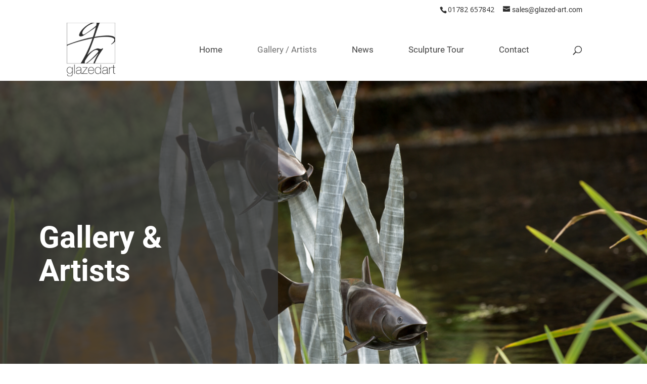

--- FILE ---
content_type: text/css
request_url: https://www.glazed-art.com/wp-content/themes/glazed-art/style.css?ver=3.26.7
body_size: 27473
content:
/*
Theme Name:  Glazed Art
Theme URI:   https://ycdev.co.uk/glazed-art
Version:     1.0
Description: This is a custom child theme created for the site Glazed Art.
Author:      webmaster
Author URI:  https://ycdev.co.uk/glazed-art
Template:    Divi
*/

/*- Add any CSS custom code for this child theme below this line -*/


/****************************************************************
*				          Structure								*
*****************************************************************/

.text-center {text-align: center!important;}
.text-left {text-align: left;}
.text-right {text-align: right;}
.text-uppercase {text-transform: uppercase;}
.font-bold {font-weight: 600;}
.font-light {font-weight: 400;}

.gallery-row .et_pb_main_blurb_image {min-height: 300px;}
.gallery-row .et_pb_blurb img {max-height: 300px;}
.gallery-row .et_pb_blurb.et_pb_text_align_left .et_pb_blurb_content .et_pb_blurb_container {min-height: 66px;}

/*Removes Margin*/
.remove-margin-top {margin-top: 0px!important;}
.remove-margin-bottom {margin-bottom: 0px!important;}

/*Removes Padding*/
.remove-padding-top {padding-top: 0px!important;}
.remove-padding-bottom {padding-bottom: 0px!important}

.mw-25 {max-width: 25%;}
.mw-50 {max-width: 50%;}
.mw-75 {max-width: 75%;}
.mw-100 {max-width: 100%;}

.d-block {display: block!important;}
.d-inline {display: inline!important;}
.d-inline-block {display: inline-block!important;}
.d-none {display: none !important;}
.centered-helper {margin-left: 17%;}


/****************************************************************
*						  Navigation							*
*****************************************************************/

#et-info {float: right; font-weight: 400;}
#top-menu li a {font-weight: 400;}

/*Hamburger button*/
.mobile_menu_bar:before {color: #2E2E2E;}
.et_mobile_menu {border-top: 3px solid #2E2E2E;}

.et_fixed_nav #main-header, .et_fixed_nav #top-header {position: absolute!important;}


/****************************************************************
*						   Footer	                            *
*****************************************************************/
.footer {padding-top: 0px; padding-bottom: 0px;}
.footer p {padding-bottom: 2%;}
.footer p, .footer a, .footer-bottom p, .footer-bottom a {font-size: 17px!important; color: #000;}
.footer #address h3 {padding-bottom: 5%; padding-top: 5%;}
.footer #address p {width: 65%;}
.footer img {width: 44%; float: right; padding-top: 5%;}
/*Footer Bottom*/
.footer-bottom {padding-top: 0px; padding-bottom: 0px;}
.footer-bottom .et_pb_row {padding-top: 1%; padding-bottom: 1%;}
.footer-bottom #web-design-yellow-circle p {text-align: right;}
#footer-bottom {display: none;}
 /***************************************************************
*						Typography								*
*****************************************************************/

h1, h2, h3, h4, h5, h6, p, a {font-family: 'roboto', sans-serif; color: #000000;}
h1 {font-size: 80px!important; line-height: 1.1em; padding-bottom: 5%;}
h2 {font-size: 40px!important; line-height: 1.1em; padding-bottom: 3%;}
h3 {font-size: 32px!important;}
h4 {font-size: 28px!important;}
h5 {font-size: 24px!important;}
p {font-size: 20px!important; line-height: 1.8em;}

.banner {overflow: hidden;}
.banner .et_pb_fullwidth_header_container {width: 100%;}
.banner .header-content {width: 34%; background-color: rgba(56, 56, 56, 0.8); padding: 11% 5%!important;}
.banner .header-content h1 {padding-bottom: 10%; font-weight: 600;}
.banner .header-content p {line-height: 1.8em; padding-bottom: 8%; color: #fff!important;}
.banner .et_pb_button {background-color: #FFFFFF; border-color: #FFFFFF; color: #262626!important; border-radius: 0px; text-transform: uppercase;}
.types-of-work-we-stock h2, .types-of-work-we-stock h3, .types-of-work-we-stock p {text-align: center;}
.types-of-work-we-stock h2, .types-of-work-we-stock h3 {padding-bottom: 3%;}
.how-to-find-us h1, .how-to-find-us p {color: #fff; text-align: center;}
.how-to-find-us h1 {padding-bottom: 3%; font-weight: 600;}
.et_pb_column_1_4 h6 {font-size: 13px;}
/*Specialty Section*/
#whats-happening-at-trentham h4, #find-out-more-about-sculpture h4, #browse-our-gallery h4, #latest-news h4 {text-align: center; color: #fff; background-color: rgba(80, 80, 80, 0.9); padding: 20px 10px; width: 100%; font-size: 24px!important;}
#whats-happening-at-trentham, #find-out-more-about-sculpture, #browse-our-gallery, #latest-news {overflow: hidden;}
/*Structure*/
#whats-happening-at-trentham {width: 32.75%!important;}
#right-side {width: 66.25%!important;}
/*Left Column*/
#whats-happening-at-trentham {padding: 16% 0%;}
#whats-happening-at-trentham h4 {position: absolute; top: 310px}
/*Right Top Two Columns*/
#find-out-more-about-sculpture {padding: 14% 0%;}
#find-out-more-about-sculpture h4 {position: absolute; top: 85px;}
#browse-our-gallery h4 {position: absolute; top: 234px;}
/*Right Bottom Column*/
#latest-news {padding: 14% 0%;}
#latest-news h4 {position: absolute; top: 85px; width: 100%;}

/*Gallery*/
.banner #gallery .header-content {padding: 21% 5%!important;}
#dropdown-column {text-align: center; padding-top: 0px; padding-bottom: 0px;}
#select-box select {background-color: #DDDDDD; color: #262626!important; border-radius: 0px; height: 72px; width: 250px; font-size: 22px!important; border-color: #DDDDDD!important; margin-left: 8%;}
#select-box, #looking-for-a-specific-piece {display: inline-block!important;}
#looking-for-a-specific-piece h3 {font-weight: 600; font-size: 36px!important;} 

/*News*/
.banner #news .header-content {float: right; margin-right: 0%; padding: 18% 5%!important;}
.news-blog-section article {border: 0px solid #fff!important; padding: 0px!important;}
.news-blog-section .entry-title, .news-blog-section .post-meta, .news-blog-section .post-meta a, .news-blog-section .post-content p {color: #000!important;}
.news-blog-section .entry-title {font-size: 38px; font-weight: 500;}
.news-blog-section .post-meta {font-size: 23px!important; margin-bottom: 5%;}
.news-blog-section .post-content p {font-size: 14px!important; line-height: 2em;}
.news-blog-section .post-content a {background-color: #E5E5E5; border-color: #E5E5E5; color: #262626!important; padding: 13px 30px; text-transform: uppercase; font-size: 16px!important; display: block; max-width: 38%; margin-top: 6%; text-align: center;}
.news-blog-section .et_pb_post .entry-featured-image-url {padding: 19px!important;}

/*Sculpture Tour*/
.banner #sculpture-tour .header-content {padding: 18% 5%!important;}
.sculpture-tour-section #column-with-text {padding: 7% 0%;}

/*Contact*/
.banner #contact .header-content h1 {padding-bottom: 0%;}
.banner #contact .header-content {padding: 24% 5%!important;}
#opening-times-and-address i {padding-right: 3%;}
#opening-times-and-address h4 {padding-bottom: 5%;}

/***************************************************************
*						Colours									*
*****************************************************************/





/****************************************************************
*						Blog									*
*****************************************************************/






/****************************************************************
*						Sidebar									*
*****************************************************************/







/****************************************************************
*						Lists			          			    *
*****************************************************************/




 /***************************************************************
*						Images									*
*****************************************************************/






 /***************************************************************
*					Sliders/ Jumbotron						    *
*****************************************************************/







/****************************************************************
*						Forms									*
*****************************************************************/

/*Changes placeholder text form*/
::-webkit-input-placeholder { /* Chrome/Opera/Safari */
  color: #000;
}
::-moz-placeholder { /* Firefox 19+ */
  color: #000;
}
:-ms-input-placeholder { /* IE 10+ */
  color: #000;
}
:-moz-placeholder { /* Firefox 18- */
  color: #000;
}

/*Contact Form*/
.one_half {width: 49%; margin-right: 2%;}
input[type=text], input[type=email], textarea {width: 100%; padding: 18px 20px; margin-bottom: 15px; color: #000!important; background-color: #EDEDED; border-color: #EDEDED; font-size: 16px; border-radius: 0px;}
.wpcf7-submit {background-color: #ADADAD; border-color: #ADADAD; color: #fff; font-size: 20px; padding: 15px 30px; margin-top: 3%; cursor: pointer; float: right; border-radius: 0px;}
.contact-form p {font-size: 16px!important; float: left; }




/****************************************************************
*						Modals									*
*****************************************************************/






/****************************************************************
*						Blurbs									*
*****************************************************************/







/****************************************************************
*						Buttons								    *
*****************************************************************/

.white-button {background-color: #ffffff; border-color: #ffffff; color:#262626!important; border-radius: 0px;}
.grey-button {background-color: #E5E5E5; border-color: #E5E5E5; color: #262626!important; border-radius: 0px;}




/****************************************************************
*						Woocommerce					        *
*****************************************************************/






/****************************************************************
*						Custom Styles					        *
*****************************************************************/

.et_pb_fullwidth_header.et_pb_fullscreen {
    min-height: 100vh!important;
    padding-top: 0!important;
}
.et_pb_fullwidth_header.et_pb_fullscreen .et_pb_fullwidth_header_container {
    min-height: 100vh!important;
    width: 100%;
}




/****************************************************************
*			Media Queries - Bootstrap 4 breakpoints				*
*****************************************************************/




/****************************************************************
*			iPhone 5/ SE Media Query (0- 321px)				*
*****************************************************************/
@media only screen and (max-width: 330px)  {
	
	.remove-padding-bottom-mobile {padding-bottom: 0px!important;}
	
	.centered-helper {margin-left: 0%!important;}
	
	h1 {font-size: 38px!important;}
	h2 {font-size: 28px!important;}
	h3 {font-size: 22px!important;}
	h4 {font-size: 18px!important;}
	p {font-size: 15px!important;}
	.et_pb_button {font-size: 15px!important;}
	#logo {max-height: 65%!important;}
	/*Top header*/
	#et-info {float: none!important; line-height: 1.4em!important;}
	#et-info-phone {display: block;}
	
	h1, h2, h3, h4, h5, h6, p, .et_pb_button_module_wrapper, a {text-align: center!important;}
	
	.banner .header-content {width: 92%; margin: 0 auto!important; text-align: center!important; padding: 2%!important;}
	.banner .header-content h1 {padding-bottom: 5%;}
	.banner .header-content p {padding-bottom: 3%; line-height: 1.6em;}
	.banner .header-content .et_pb_button {margin-top: 0px!important;}
	.how-to-find-us .et_pb_row {width: 94%;}
	.how-to-find-us h1 {font-size: 38px!important; padding-bottom: 5%;}
	
	#whats-happening-at-trentham, #right-side {width: 100%!important;}
	#whats-happening-at-trentham h4, #find-out-more-about-sculpture h4, #browse-our-gallery h4, #latest-news h4 {font-size: 14px!important; padding: 16px 2px;}
	#whats-happening-at-trentham, #find-out-more-about-sculpture, #browse-our-gallery {padding: 38% 0%;}
	#whats-happening-at-trentham h4, #find-out-more-about-sculpture h4, #browse-our-gallery h4 {top: 54px;}
	#latest-news {padding: 24% 0%;}
	#latest-news h4 {top: 16px;}
	
	#home {background-position-x: -400px!important;}
	
	/*Banners*/
	.banner #news .header-content, .banner #gallery .header-content, .banner #sculpture-tour .header-content, .banner #contact .header-content {float: none; padding: 3%!important;}
	
	/*Gallery*/
	#select-box, #looking-for-a-specific-piece {display: block!important;}
	#select-box select {margin-left: 0%!important; font-size: 18px!important; height: 55px!important; width: 200px!important;}
	#looking-for-a-specific-piece h3 {font-size: 28px!important;}
	
	/*News*/
	.news-blog-section .entry-title {font-size: 32px!important; margin-bottom: 5%!important;}
	.news-blog-section .post-meta {font-size: 18px!important;}
	.news-blog-section .post-content a {max-width: 68%!important;}
	
	/*Sculpture tour*/
	.sculpture-tour-section h1 {font-size: 33px!important;}
	
	/*Contact*/
	input[type=text], input[type=email], textarea {padding: 15px 20px!important; margin-bottom: 10px!important;}
	.wpcf7-submit {padding: 10px 25px!important; font-size: 16px!important;}
	#opening-times-and-address #address, #opening-times-and-address #opening-times {width: 100%!important; margin-right: 0%!important;}

	/*Footer*/
	.footer p, .footer a, .footer-bottom p, .footer-bottom a {font-size: 15px!important; text-align: center;}
	.footer #address p {width: 94%; margin: 0 auto;}
	.footer img {float: none!important;}
	.footer h3 {text-align: center;}
	.footer-bottom {padding-top: 5px; padding-bottom: 5px;}
	.footer-bottom p {text-align: center!important;}
	.footer-bottom .et_pb_column:first-of-type {margin-bottom: 16px!important;}
	
}


/****************************************************************
*			Smartphones in portrait mode (0-479px)				*
*****************************************************************/
@media only screen and (min-width: 331px) and (max-width: 479px) and (orientation: portrait) {
	
	.remove-padding-bottom-mobile {padding-bottom: 0px!important;}
	.centered-helper {margin-left: 0%!important;}
	
	h1 {font-size: 50px!important;}
	h2 {font-size: 32px!important;}
	h3 {font-size: 26px!important;}
	h4 {font-size: 22px!important;}
	p {font-size: 16px!important;}
	.et_pb_button {font-size: 16px!important;}
	#logo {max-height: 65%!important;}
	
	h1, h2, h3, h4, h5, h6, p, .et_pb_button_module_wrapper, a {text-align: center!important;}
	
	.banner .header-content {width: 88%; margin: 0 auto!important; text-align: center!important; padding: 3%!important;}
	.banner .header-content h1 {padding-bottom: 5%;}
	.banner .header-content p {padding-bottom: 4%; line-height: 1.6em;}
	.banner .header-content .et_pb_button {margin-top: 10px!important;}
	.how-to-find-us .et_pb_row {width: 94%;}
	.how-to-find-us h1 {font-size: 42px!important; padding-bottom: 5%;}
	
	#whats-happening-at-trentham, #right-side {width: 100%!important;}
	#whats-happening-at-trentham h4, #find-out-more-about-sculpture h4, #browse-our-gallery h4, #latest-news h4 {font-size: 16px!important; padding: 16px 3px;}
	#whats-happening-at-trentham, #find-out-more-about-sculpture, #browse-our-gallery {padding: 38% 0%;}
	#whats-happening-at-trentham h4, #find-out-more-about-sculpture h4, #browse-our-gallery h4 {top: 67px;}
	#latest-news {padding: 24% 0%;}
	#latest-news h4 {top: 24px;}
	
	#home {background-position-x: -500px!important;}
	
	/*Banners*/
	.banner #news .header-content, .banner #gallery .header-content, .banner #sculpture-tour .header-content, .banner #contact .header-content {float: none; padding: 15px 10px!important;}
	
	/*Gallery*/
	#select-box, #looking-for-a-specific-piece {display: block!important;}
	#select-box select {margin-left: 0%!important; font-size: 18px!important; height: 55px!important; width: 200px!important;}
	#looking-for-a-specific-piece h3 {font-size: 28px!important;}
	
	/*News*/
	.news-blog-section .entry-title {font-size: 32px!important; margin-bottom: 5%!important;}
	.news-blog-section .post-meta {font-size: 20px!important;}
	.news-blog-section .post-content a {margin: 0 auto!important; margin-top: 6%!important; max-width: 68%!important;}
	
	/*Sculpture tour*/
	.sculpture-tour-section h1 {font-size: 35px!important;}
	
	/*Contact*/
	input[type=text], input[type=email], textarea {padding: 15px 20px!important; margin-bottom: 10px!important;}
	.wpcf7-submit {padding: 10px 25px!important; font-size: 16px!important;}
	#opening-times-and-address #address, #opening-times-and-address #opening-times {width: 100%!important; margin-right: 0%!important;}
	
	/*Footer*/
	.footer p, .footer a, .footer-bottom p, .footer-bottom a {font-size: 15px!important; text-align: center;}
	.footer #address p {width: 94%; margin: 0 auto;}
	.footer img {float: none!important;}
	.footer h3 {text-align: center;}
	.footer-bottom {padding-top: 5px; padding-bottom: 5px;}
	.footer-bottom p {text-align: center!important;}
	.footer-bottom .et_pb_column:first-of-type {margin-bottom: 16px!important;}
	
}


/****************************************************************
*			Smartphones in landscape mode (480-768px)			*
*****************************************************************/
@media only screen and (min-width: 480px) and (max-width: 767px) and (orientation: landscape) {
	
		.remove-padding-bottom-mobile {padding-bottom: 0px!important;}
	
	h1 {font-size: 46px!important;}
	h2 {font-size: 32px!important;}
	h3 {font-size: 28px!important}
	h4 {font-size: 22px!important;}
	p {font-size: 16px!important;}
	.et_pb_button {font-size: 16px!important;}
	
	#logo {max-height: 76%;}
	
	.banner .header-content {width: 90%; margin: 0 auto!important; padding: 1% 2%!important; text-align: center!important;}
	.banner .header-content h1 {padding-bottom: 3%;}
	.banner .header-content p {line-height: 1.6em; padding-bottom: 2%;}
	.banner .header-content .et_pb_button {margin-top: 0px!important;}
	
	#whats-happening-at-trentham, #right-side {width: 100%!important;}
	#whats-happening-at-trentham h4, #find-out-more-about-sculpture h4, #browse-our-gallery h4, #latest-news h4 {font-size: 18px!important; padding: 16px 3px;}
	#whats-happening-at-trentham h4, #find-out-more-about-sculpture h4, #browse-our-gallery h4, #latest-news h4 {top: 90px;}
	#whats-happening-at-trentham, #find-out-more-about-sculpture, #browse-our-gallery, #latest-news {padding: 26% 0%;}
	
	/*Banners*/
	.banner #news .header-content, .banner #gallery .header-content, .banner #sculpture-tour .header-content, .banner #contact .header-content {float: none; padding: 1% 2%!important;}
	
	/*Gallery*/
	#looking-for-a-specific-piece h3 {font-size: 24px!important;}
	#select-box select {height: 55px!important; width: 172px!important; font-size: 18px!important; }
	
	/*Footer*/
	.footer p, .footer a, .footer-bottom p, .footer-bottom a {font-size: 16px!important; text-align: center;}
	.footer #address p {width: 94%; margin: 0 auto;}
	.footer img {float: none!important;}
	.footer h3 {text-align: center; padding-bottom: 3%!important;}
	.footer img {width: 30%;}
	.footer-bottom {padding-top: 5px; padding-bottom: 5px;}
	.footer-bottom p {text-align: center!important;}
	.footer-bottom .et_pb_column:first-of-type {margin-bottom: 16px!important;}
	
}


/****************************************************************
*			 Amazon Tablet 7" (768-980px) 		        *
*****************************************************************/
@media only screen and (min-width: 480px) and (max-width: 767px) and (orientation: portrait) {
	
	h1 {font-size: 58px!important;}
	h2 {font-size: 36px!important;}
	h3 {font-size: 30px!important;}
	h4 {font-size: 26px!important}
	p {font-size: 18px!important;}
	.centered-helper {margin-left: 0%!important;}
	
	.banner #home {background-image: url(https://ycdev.co.uk/glazed-art/wp-content/uploads/2019/02/main-banner-ipad-portrait.jpg)!important;}
	.banner .header-content {width: 60%; padding: 8% 3%!important;}
	
	#whats-happening-at-trentham, #right-side {width: 100%!important;}
	#whats-happening-at-trentham, #find-out-more-about-sculpture, #browse-our-gallery, #latest-news {padding: 26% 0%;}
	#whats-happening-at-trentham h4, #find-out-more-about-sculpture h4, #browse-our-gallery h4, #latest-news h4 {top: 62px;}
	
	/*Banners*/
	.et_pb_fullwidth_header .et_pb_fullwidth_header_container.left .header-content {margin-left: 0%!important;}
	.banner .header-content {width: 68%!important;}
	.banner #home .header-content {padding: 45% 3%!important;}
	
		/*Gallery*/
	.banner #gallery .header-content {padding: 72% 5%!important;}
		#looking-for-a-specific-piece h3 {font-size: 22px!important;}
	#select-box select {height: 55px!important; font-size: 18px!important; margin-left: 10%!important; width: 144px!important;}
	
	/*News*/
	.banner #news .header-content {padding: 61% 5%!important;}
	.news-blog-section .post-content a {max-width: 52%!important;}
	
	/*Scuplture tour*/
	.banner #sculpture-tour .header-content {padding: 54% 5%!important;}
	
	/*Contact*/
	.banner #contact .header-content {padding: 80% 5%!important;}
	
	/*Footer*/
	.footer p, .footer a, .footer-bottom p, .footer-bottom a {font-size: 16px!important; text-align: center;}
	.footer #address p {width: 60%; margin: 0 auto;}
	.footer img {float: none!important; width: 30%;}
	.footer h3 {text-align: center; padding-bottom: 3%!important;}
	.footer-bottom {padding: 2% 0%;}
	.footer-bottom p {text-align: center!important;}
	.footer-bottom .et_pb_column:first-of-type {margin-bottom: 16px!important;}
	
	
}
 
/****************************************************************
*			 Tablets in portrait mode (768-980px) 		        *
*****************************************************************/
@media only screen and (min-width: 768px) and (max-width: 980px) {
	
	h1 {font-size: 58px!important;}
	h2 {font-size: 36px!important;}
	h3 {font-size: 30px!important;}
	h4 {font-size: 26px!important}
	p {font-size: 18px!important;}
	
	#logo {max-height: 80%!important;}
	
	.centered-helper {margin-left: 0%!important;}
	
	.banner #home {background-image: url(https://ycdev.co.uk/glazed-art/wp-content/uploads/2019/02/main-banner-ipad-portrait.jpg)!important;}
	.banner .header-content {width: 60%; padding: 31% 5%!important;}
	
	#whats-happening-at-trentham, #right-side {width: 100%!important;}
	#whats-happening-at-trentham, #find-out-more-about-sculpture, #browse-our-gallery, #latest-news {padding: 24% 0%;}
	#whats-happening-at-trentham h4, #find-out-more-about-sculpture h4, #browse-our-gallery h4, #latest-news h4 {top: 84px;}
	
	/*Gallery*/
	.banner #gallery .header-content {padding: 56% 5%!important;}
	#looking-for-a-specific-piece h3 {font-size: 24px!important;}
	#select-box select {height: 55px!important; font-size: 18px!important; margin-left: 10%!important; width: 180px!important;}
	
	/*News*/
	.banner #news .header-content {padding: 50% 5%!important;}
	.news-blog-section .post-content a {max-width: 52%!important;}
	
	/*Scuplture tour*/
	.banner #sculpture-tour .header-content {padding: 45% 5%!important;}
	
	/*Contact*/
	.banner #contact .header-content {padding: 60% 5%!important;}
	
	/*Footer*/
	.footer p, .footer a, .footer-bottom p, .footer-bottom a {font-size: 16px!important; text-align: center;}
	.footer #address p {width: 60%; margin: 0 auto;}
	.footer img {float: none!important; width: 30%;}
	.footer h3 {text-align: center; padding-bottom: 3%!important;}
	.footer-bottom {padding: 2% 0%;}
	.footer-bottom p {text-align: center!important;}
	.footer-bottom .et_pb_column:first-of-type {margin-bottom: 16px!important;}
}


/****************************************************************
*			Tablets in landscape mode (981-1100px)				*
*****************************************************************/
@media only screen and (min-width: 981px) and (max-width: 1199px) {
	
	h1 {font-size: 56px!important;}
	h2 {font-size: 36px!important;}
	h3 {font-size: 28px!important;}
	p {font-size: 17px!important;}
	.et_pb_button {font-size: 17px!important;}
	
	#top-menu li {padding-right: 40px!important;}
	
	.banner .header-content {width: 46%; padding: 12% 4%!important;}
	/*Types of work we stock*/
	.types-of-work-we-stock h3 {font-size: 28px!important;}
	/*How to find us*/
	.how-to-find-us p {padding-bottom: 2%!important;}
	
	#whats-happening-at-trentham h4, #find-out-more-about-sculpture h4, #browse-our-gallery h4, #latest-news h4 {font-size: 14px!important; padding: 16px 0px!important;}
	#find-out-more-about-sculpture, #latest-news {padding: 16% 0%;}
	#whats-happening-at-trentham h4 {top: 183px;}
	#find-out-more-about-sculpture h4, #latest-news h4 {top: 39px;}
	#browse-our-gallery h4 {top: 124px;}
	
	/*Gallery*/
	.banner #gallery .header-content {padding: 28% 5%!important;}
	.gallery-section .et_pb_module_header {font-size: 18px!important;}
	#looking-for-a-specific-piece h3 {font-size: 28px!important;}
	#select-box select {font-size: 20px!important; height: 55px!important;}
	
	/*News*/
	.banner #news .header-content {padding: 26% 5%!important;}
	.news-blog-section .entry-title {font-size: 34px!important; padding-bottom: 5%!important;}
	.news-blog-section .post-meta {font-size: 17px!important;}
	.news-blog-section .post-content a {max-width: 62%!important;}
	
	/*Sculpture tour*/
	.banner #sculpture-tour .header-content {padding: 25% 5%!important;}
	.sculpture-tour-section #column-with-text {padding: 0% 0%!important;}
	.sculpture-tour-section h1 {font-size: 44px!important;}
	
	/*Contact*/
	.banner #contact .header-content {padding:33% 5%!important;}
	.wpcf7-submit {padding: 10px 20px!important;}
	#address, #opening-times {width: 100%;}
	#address {margin-bottom: 3%!important;}
	
	/*Footer*/
	.footer p, .footer a, .footer-bottom p, .footer-bottom a {font-size: 16px!important;}
	.footer #address p {width: 100%;}
	
}


/* Large devices (desktops, 992px and up) */
@media (min-width: 992px){


	
	
}


/* Extra large devices (large desktops, 1200px and up) */
@media (min-width: 1200px) {
	


}



/* Extra large devices (large desktops, 1200px and up) */
@media (min-device-width: 1200px) and (max-device-width: 1899px) {
	
	h1 {font-size: 60px!important;}
	h2 {font-size: 38px!important;}
	h3 {font-size: 34px!important;}
	h4 {font-size: 25px!important;}
	p {font-size: 18px!important;}
	
	#top-menu li {padding-right: 65px!important;}

	.banner .header-content {width: 43%; padding: 15% 5%;}
	/*Specialty section*/
	#whats-happening-at-trentham h4, #find-out-more-about-sculpture h4, #browse-our-gallery h4, #latest-news h4 {font-size: 18px!important; padding: 20px 5px!important;}
	#whats-happening-at-trentham h4 {top: 191px;}
	#find-out-more-about-sculpture h4 {top: 42px;}
	#browse-our-gallery h4 {top: 143px;}
	#latest-news h4 {top: 42px;}
	
	/*Gallery*/
	.banner #gallery .header-content {padding: 25% 6%!important;}
	#select-box select {font-size: 20px!important;}
	#looking-for-a-specific-piece h3 {font-size: 30px!important;}
	
	/*News*/
	.news-blog-section .post-content a {max-width: 48%!important;}
	
	/*Sculpture tour*/
	.sculpture-tour-section #column-with-text {padding: 0% 0%;}
	.sculpture-tour-section h1 {font-size: 48px!important;}
	
	/*Contact*/
	.banner #contact .header-content {padding: 26% 5%!important;}
	
}

@media (min-width: 1900px)  {
	.sculpture-tour-section h1 {font-size: 49px!important;}
}


/* Extra large devices (large desktops, 1900px and up on retina display) */
@media (min-width: 1919px) and (max-width: 1921px) {
	
	#whats-happening-at-trentham h4 {top: 288px!important;}
	#latest-news h4 {top: 78px!important;}
	#find-out-more-about-sculpture h4 {top: 75px!important;}
	#browse-our-gallery h4 {top: 217px!important;}
	
	.sculpture-tour-section h1 {font-size: 49px!important;}

}




--- FILE ---
content_type: text/css
request_url: https://www.glazed-art.com/wp-content/cache/et/15/et-core-unified-17666691229545.min.css
body_size: 9321
content:
.container,.et_pb_row,.et_pb_slider .et_pb_container,.et_pb_fullwidth_section .et_pb_title_container,.et_pb_fullwidth_section .et_pb_title_featured_container,.et_pb_fullwidth_header:not(.et_pb_fullscreen) .et_pb_fullwidth_header_container{max-width:1920px}.et_boxed_layout #page-container,.et_boxed_layout.et_non_fixed_nav.et_transparent_nav #page-container #top-header,.et_boxed_layout.et_non_fixed_nav.et_transparent_nav #page-container #main-header,.et_fixed_nav.et_boxed_layout #page-container #top-header,.et_fixed_nav.et_boxed_layout #page-container #main-header,.et_boxed_layout #page-container .container,.et_boxed_layout #page-container .et_pb_row{max-width:2080px}#top-header,#et-secondary-nav li ul{background-color:#ffffff}#top-header,#top-header a{color:#2e2e2e}.et_header_style_centered .mobile_nav .select_page,.et_header_style_split .mobile_nav .select_page,.et_nav_text_color_light #top-menu>li>a,.et_nav_text_color_dark #top-menu>li>a,#top-menu a,.et_mobile_menu li a,.et_nav_text_color_light .et_mobile_menu li a,.et_nav_text_color_dark .et_mobile_menu li a,#et_search_icon:before,.et_search_form_container input,span.et_close_search_field:after,#et-top-navigation .et-cart-info{color:rgba(46,46,46,0.9)}.et_search_form_container input::-moz-placeholder{color:rgba(46,46,46,0.9)}.et_search_form_container input::-webkit-input-placeholder{color:rgba(46,46,46,0.9)}.et_search_form_container input:-ms-input-placeholder{color:rgba(46,46,46,0.9)}#top-header,#top-header a,#et-secondary-nav li li a,#top-header .et-social-icon a:before{font-size:14px}#top-menu li a{font-size:17px}body.et_vertical_nav .container.et_search_form_container .et-search-form input{font-size:17px!important}#top-menu li.current-menu-ancestor>a,#top-menu li.current-menu-item>a,.et_color_scheme_red #top-menu li.current-menu-ancestor>a,.et_color_scheme_red #top-menu li.current-menu-item>a,.et_color_scheme_pink #top-menu li.current-menu-ancestor>a,.et_color_scheme_pink #top-menu li.current-menu-item>a,.et_color_scheme_orange #top-menu li.current-menu-ancestor>a,.et_color_scheme_orange #top-menu li.current-menu-item>a,.et_color_scheme_green #top-menu li.current-menu-ancestor>a,.et_color_scheme_green #top-menu li.current-menu-item>a{color:#707070}#footer-widgets .footer-widget a,#footer-widgets .footer-widget li a,#footer-widgets .footer-widget li a:hover{color:#ffffff}.footer-widget{color:#ffffff}.et_slide_in_menu_container,.et_slide_in_menu_container .et-search-field{letter-spacing:px}.et_slide_in_menu_container .et-search-field::-moz-placeholder{letter-spacing:px}.et_slide_in_menu_container .et-search-field::-webkit-input-placeholder{letter-spacing:px}.et_slide_in_menu_container .et-search-field:-ms-input-placeholder{letter-spacing:px}@media only screen and (min-width:981px){.et_header_style_left #et-top-navigation,.et_header_style_split #et-top-navigation{padding:55px 0 0 0}.et_header_style_left #et-top-navigation nav>ul>li>a,.et_header_style_split #et-top-navigation nav>ul>li>a{padding-bottom:55px}.et_header_style_split .centered-inline-logo-wrap{width:110px;margin:-110px 0}.et_header_style_split .centered-inline-logo-wrap #logo{max-height:110px}.et_pb_svg_logo.et_header_style_split .centered-inline-logo-wrap #logo{height:110px}.et_header_style_centered #top-menu>li>a{padding-bottom:20px}.et_header_style_slide #et-top-navigation,.et_header_style_fullscreen #et-top-navigation{padding:46px 0 46px 0!important}.et_header_style_centered #main-header .logo_container{height:110px}#logo{max-height:86%}.et_pb_svg_logo #logo{height:86%}.et_header_style_left .et-fixed-header #et-top-navigation,.et_header_style_split .et-fixed-header #et-top-navigation{padding:55px 0 0 0}.et_header_style_left .et-fixed-header #et-top-navigation nav>ul>li>a,.et_header_style_split .et-fixed-header #et-top-navigation nav>ul>li>a{padding-bottom:55px}.et_header_style_centered header#main-header.et-fixed-header .logo_container{height:110px}.et_header_style_split .et-fixed-header .centered-inline-logo-wrap{width:110px;margin:-110px 0}.et_header_style_split .et-fixed-header .centered-inline-logo-wrap #logo{max-height:110px}.et_pb_svg_logo.et_header_style_split .et-fixed-header .centered-inline-logo-wrap #logo{height:110px}.et_header_style_slide .et-fixed-header #et-top-navigation,.et_header_style_fullscreen .et-fixed-header #et-top-navigation{padding:46px 0 46px 0!important}.et-fixed-header#top-header,.et-fixed-header#top-header #et-secondary-nav li ul{background-color:#ffffff}.et-fixed-header #top-menu a,.et-fixed-header #et_search_icon:before,.et-fixed-header #et_top_search .et-search-form input,.et-fixed-header .et_search_form_container input,.et-fixed-header .et_close_search_field:after,.et-fixed-header #et-top-navigation .et-cart-info{color:rgba(46,46,46,0.9)!important}.et-fixed-header .et_search_form_container input::-moz-placeholder{color:rgba(46,46,46,0.9)!important}.et-fixed-header .et_search_form_container input::-webkit-input-placeholder{color:rgba(46,46,46,0.9)!important}.et-fixed-header .et_search_form_container input:-ms-input-placeholder{color:rgba(46,46,46,0.9)!important}.et-fixed-header #top-menu li.current-menu-ancestor>a,.et-fixed-header #top-menu li.current-menu-item>a{color:#707070!important}.et-fixed-header#top-header a{color:#2e2e2e}}@media only screen and (min-width:2400px){.et_pb_row{padding:48px 0}.et_pb_section{padding:96px 0}.single.et_pb_pagebuilder_layout.et_full_width_page .et_post_meta_wrapper{padding-top:144px}.et_pb_fullwidth_section{padding:0}}div.et_pb_section.et_pb_section_0{background-image:url(https://www.glazed-art.com/wp-content/uploads/2019/02/main-banner.jpg)!important}.et_pb_blurb_57.et_pb_blurb{background-color:#ffffff}.et_pb_blurb_172.et_pb_blurb{background-color:rgba(0,0,0,0)}.et_pb_fullwidth_header.et_pb_fullwidth_header_0{background-image:url(https://www.glazed-art.com/wp-content/uploads/2019/10/page-7-photography-09-10-17-TRENTHAM-New-Sculptures-154.jpg);background-color:#7EBEC5}.et_pb_blurb_173.et_pb_blurb{background-color:rgba(0,0,0,0)}.et_pb_blurb_174.et_pb_blurb{background-color:rgba(0,0,0,0)}.et_pb_blurb_175.et_pb_blurb{background-color:rgba(0,0,0,0)}.et_pb_section_4.et_pb_section{background-color:#f0f0f0!important}.et_pb_blurb_59.et_pb_blurb{background-color:#ffffff}.et_pb_blurb_170.et_pb_blurb{background-color:rgba(0,0,0,0)}.et_pb_blurb_58.et_pb_blurb{background-color:#ffffff}.et_pb_image_0{max-width:80%;text-align:right;margin-right:0}.et_pb_section_6.et_pb_section{background-color:#dbdbdb!important}body #page-container .et_pb_section .et_pb_fullwidth_header_0 .et_pb_button_one.et_pb_button:before,body #page-container .et_pb_section .et_pb_fullwidth_header_0 .et_pb_button_one.et_pb_button:after{display:none!important}body #page-container .et_pb_section .et_pb_fullwidth_header_0 .et_pb_button_one.et_pb_button,body #page-container .et_pb_section .et_pb_fullwidth_header_0 .et_pb_button_one.et_pb_button:hover{padding:0.3em 1em!important}body #page-container .et_pb_section .et_pb_fullwidth_header_0 .et_pb_button_one.et_pb_button:hover{padding-left:0.7em;padding-right:2em}body #page-container .et_pb_section .et_pb_fullwidth_header_0 .et_pb_button_one.et_pb_button{font-size:20px}.et_pb_blurb_171.et_pb_blurb{background-color:rgba(0,0,0,0)}.et_pb_column_25{z-index:9;position:relative}.et_pb_column_26{z-index:9;position:relative}.et_pb_column_27{z-index:9;position:relative}.et_pb_column_24{z-index:9;position:relative}.et_pb_column_23{z-index:9;position:relative}.et_pb_column_22{z-index:9;position:relative}.et_pb_column_21{z-index:9;position:relative}.et_pb_column_20{z-index:9;position:relative}.et_pb_column_28{z-index:9;position:relative}.et_pb_column_15{z-index:9;position:relative}.et_pb_column_19{z-index:9;position:relative}.et_pb_column_7{z-index:9;position:relative}.et_pb_column_0{z-index:9;position:relative}.et_pb_column_1{z-index:9;position:relative}.et_pb_column_2{z-index:9;position:relative}.et_pb_column_3{z-index:9;position:relative}.et_pb_column_4{z-index:9;position:relative}.et_pb_column_5{z-index:9;position:relative}.et_pb_column_6{z-index:9;position:relative}.et_pb_column_8{z-index:9;position:relative}.et_pb_column_18{z-index:9;position:relative}.et_pb_column_9{z-index:9;position:relative}.et_pb_column_10{z-index:9;position:relative}.et_pb_column_11{z-index:9;position:relative}.et_pb_column_12{z-index:9;position:relative}.et_pb_column_13{z-index:9;position:relative}.et_pb_column_14{z-index:9;position:relative}.et_pb_column_16{z-index:9;position:relative}.et_pb_column_17{z-index:9;position:relative}.et_pb_column_29{z-index:9;position:relative}@media only screen and (max-width:980px){body #page-container .et_pb_section .et_pb_fullwidth_header_0 .et_pb_button_one.et_pb_button{padding-left:1em;padding-right:1em}body #page-container .et_pb_section .et_pb_fullwidth_header_0 .et_pb_button_one.et_pb_button:hover{padding-left:0.7em;padding-right:2em}.et_pb_image_0{text-align:center;margin-left:auto;margin-right:auto}}@media only screen and (max-width:767px){body #page-container .et_pb_section .et_pb_fullwidth_header_0 .et_pb_button_one.et_pb_button{padding-left:1em;padding-right:1em}body #page-container .et_pb_section .et_pb_fullwidth_header_0 .et_pb_button_one.et_pb_button:hover{padding-left:0.7em;padding-right:2em}.et_pb_image_0{margin-left:auto;margin-right:auto}}